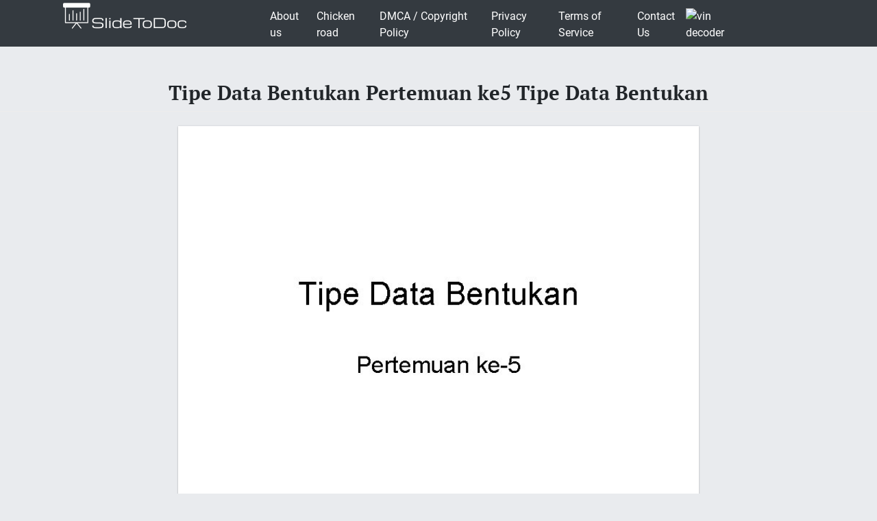

--- FILE ---
content_type: text/html; charset=UTF-8
request_url: https://slidetodoc.com/tipe-data-bentukan-pertemuan-ke5-tipe-data-bentukan/
body_size: 9380
content:
<!doctype html>
<html lang="en-US">
<head>
	<style>
		@media (max-width: 992px) { 
			.sliderslot_1 { display: none; } 
			.sliderslot_2 { display: none; } 
		}

		ins.adsbygoogle[data-ad-status="unfilled"] {
		    display: none !important;
		}
	</style>
	<script>
		function waitJQuery(callback) {
			if(typeof jQuery == 'undefined') {
				setTimeout(function(){
					waitJQuery(callback);
				}, 100);
			} else {
				callback();
			}
		}

		function waitOwl(callback){
			if(typeof $.fn.owlCarousel === 'undefined') {
				setTimeout(function(){
					waitOwl(callback);
				}, 200);
			} else {
				callback();
			}
		}
	</script>
	<link media="all" href="https://slidetodoc.com/wp-content/cache/autoptimize/css/autoptimize_e7508fbd15113e6740ec65cf50aa5f56.css" rel="stylesheet" /><title>Tipe Data Bentukan Pertemuan ke5 Tipe Data Bentukan</title>
  
	
	 	<meta name="Description" CONTENT="Tipe Data Bentukan Pertemuan ke-5 " />	 

	<meta charset="UTF-8" />
	<meta name="viewport" content="width=device-width, initial-scale=1" />
	<link rel="profile" href="https://gmpg.org/xfn/11" />

	<link rel='dns-prefetch' href='//s.w.org' />

<style id='contact-form-7-inline-css' type='text/css'>
.wpcf7 .wpcf7-recaptcha iframe {margin-bottom: 0;}.wpcf7 .wpcf7-recaptcha[data-align="center"] > div {margin: 0 auto;}.wpcf7 .wpcf7-recaptcha[data-align="right"] > div {margin: 0 0 0 auto;}
</style>









<style id='news-box-custom-style-inline-css' type='text/css'>
.site-title a,
			.site-description {
				color: #000000 ;
			}
</style>

<script type='text/javascript'>
/* <![CDATA[ */
var wprcajaxhandler = {"ajaxurl":"https:\/\/slidetodoc.com\/wp-admin\/admin-ajax.php"};
/* ]]> */
</script>

<link rel="canonical" href="https://slidetodoc.com/tipe-data-bentukan-pertemuan-ke5-tipe-data-bentukan/" />

	<script type="application/ld+json">
	{
		"@context": "http://schema.org",
		"@type": "CreativeWork",
		"@id": "https://slidetodoc.com/tipe-data-bentukan-pertemuan-ke5-tipe-data-bentukan/",
		"headline": "Tipe Data Bentukan Pertemuan ke5 Tipe Data Bentukan",
	    
	        "inLanguage": "en",
	    
		"learningResourceType": "Homework Help",
	    "image": "http://slidetodoc.com/presentation_image_h/0bb5732960175b45bbe752864fa930c7/image-1.jpg",
		"url": "https://slidetodoc.com/tipe-data-bentukan-pertemuan-ke5-tipe-data-bentukan/"
	}
	</script>

	<script>
		function loadYaMetrika() {
		  (function(m,e,t,r,i,k,a){m[i]=m[i]||function(){(m[i].a=m[i].a||[]).push(arguments)};
		  m[i].l=1*new Date();k=e.createElement(t),a=e.getElementsByTagName(t)[0],k.async=1,k.src=r,a.parentNode.insertBefore(k,a)})
		  (window, document, "script", "https://mc.yandex.ru/metrika/tag.js", "ym");

		  ym(64202359, "init", {
		        clickmap:true,
		        trackLinks:true,
		        accurateTrackBounce:true,
		        webvisor:true
		   });
		  
		  window.removeEventListener('touchstart', loadYaMetrika);
		  window.removeEventListener('mouseenter', loadYaMetrika);
		  window.removeEventListener('mousemove', loadYaMetrika);
		  window.removeEventListener('scroll', loadYaMetrika);
		}
		window.addEventListener('touchstart', loadYaMetrika);
		window.addEventListener('mouseenter', loadYaMetrika);
		window.addEventListener('mousemove', loadYaMetrika);
		window.addEventListener('scroll', loadYaMetrika);
	</script>
	<noscript><div><img src="https://mc.yandex.ru/watch/64202359" style="position:absolute; left:-9999px;" alt="" /></div></noscript>
	<!-- /Yandex.Metrika counter -->

	<script id="adsbygoogle-script" data-ad-client="ca-pub-4162702590992263" async data-src="https://pagead2.googlesyndication.com/pagead/js/adsbygoogle.js"></script>


<script>	
	document.addEventListener('DOMContentLoaded', () => {
  /** init gtm after 3500 seconds - this could be adjusted */
  setTimeout(initGTM, 3500);
});
document.addEventListener('scroll', initGTMOnEvent);
document.addEventListener('mousemove', initGTMOnEvent);
document.addEventListener('touchstart', initGTMOnEvent);
function initGTMOnEvent(event) {
  initGTM();
  event.currentTarget.removeEventListener(event.type, initGTMOnEvent); // remove the event listener that got triggered
}
function initGTM() {
  if (window.gtmDidInit) {
    return false;
  }
  window.gtmDidInit = true; // flag to ensure script does not get added to DOM more than once.
  const script = document.createElement('script');
  script.type = 'text/javascript';
  script.async = true;
  // ensure PageViews is always tracked (on script load)
  script.onload = () => {
	  function gtag(){dataLayer.push(arguments);}
  gtag('js', new Date());
    gtag('config', 'UA-26801900-3');

  };
  script.src = 'https://www.googletagmanager.com/gtag/js?id=UA-26801900-3';
  document.head.appendChild(script);
}

</script>


</head>

<body class="post-template-default single single-post postid-4534050 single-format-standard">

<script>
	var limit_views = 300000000000;

	function blockContent(){
		waitJQuery(function(){
			$('.hided_for_cls_unblck').removeClass('hided_for_cls_unblck');
			$('.slidedescription__inside--unblck').removeClass('slidedescription__inside--unblck');
			$('.download-content--unblck').removeClass('download-content--unblck');
		});
	}

	function unblockContent(){
		waitJQuery(function(){
			$('#hided_for_cls').addClass('hided_for_cls_unblck');
			$('.slidedescription__inside').addClass('slidedescription__inside--unblck');
			$('.download-content').addClass('download-content--unblck');
		});
	}

	function createUser(post_id){
		var options = {
			"logged_in": false,
			"blocked": false,
			"views": {},
			"from_page": window.location.href
		};
		options.views[post_id] = window.location.href;
		localStorage.setItem('user', JSON.stringify(options));
	}

	function updateUser(post_id, logged_in){
		var local_user = JSON.parse(localStorage.getItem('user'));	

		if(typeof post_id !== 'undefined') {
			if(!local_user.logged_in && !local_user.blocked) {
				if(typeof local_user.views[post_id] === 'undefined') {
					local_user.views[post_id] = window.location.href;
				}
			}
		}

		if(Object.keys(local_user.views).length >= limit_views) {
			local_user.blocked = true;
		}

		if(typeof logged_in !== 'undefined' && logged_in) {
			local_user.logged_in = true;
		}

		local_user.from_page = window.location.href;

		localStorage.setItem('user', JSON.stringify(local_user));
	}

	function checkUser(){
		var local_user = JSON.parse(localStorage.getItem('user'));

		if(!local_user.blocked || local_user.logged_in) {
			unblockContent();
		}

		if(local_user.blocked && !local_user.logged_in) {
			blockContent();
		}
	}
</script>
	
	<div id="page" class="site">
		
		<header id="masthead" class="site-header">
						<div class="header-top bg-dark">
				<div class="container">
					<div class="row">
								<div class="col-md-3">
						
					<a href="/"><img width="185" height="45" src="https://slidetodoc.com/main-logo.png" style="margin: 5px;" alt="SlideToDoc.com"></a>				
						</div>
						<div class="col-md-8">
							<nav class="navbar navbar-expand-lg">
							    <button class="navbar-toggler" type="button" data-toggle="collapse" data-target="#navbar-content" aria-controls="navbar-content" aria-expanded="false" aria-label="Toggle Navigation">
							        <span class="navbar-toggler-icon">Menu</span>
							    </button>
							    <div class="collapse navbar-collapse" id="navbar-content">
							        <ul id="primary-menu" class="navbar-nav ml-auto"><li id="menu-item-373134" class="menu-item menu-item-type-post_type menu-item-object-page menu-item-373134 nav-item"><a href="https://slidetodoc.com/about-us/" class="nav-link">About us</a></li>
<li id="menu-item-15212701" class="menu-item menu-item-type-post_type menu-item-object-page menu-item-15212701 nav-item"><a href="https://slidetodoc.com/chicken-road/" class="nav-link">Chicken road</a></li>
<li id="menu-item-271" class="menu-item menu-item-type-post_type menu-item-object-page menu-item-271 nav-item"><a href="https://slidetodoc.com/dmca-copyright-policy/" class="nav-link">DMCA / Copyright Policy</a></li>
<li id="menu-item-264" class="menu-item menu-item-type-post_type menu-item-object-page menu-item-privacy-policy menu-item-264 nav-item"><a href="https://slidetodoc.com/privacy-policy/" class="nav-link">Privacy Policy</a></li>
<li id="menu-item-266" class="menu-item menu-item-type-post_type menu-item-object-page menu-item-266 nav-item"><a href="https://slidetodoc.com/terms-of-service/" class="nav-link">Terms of Service</a></li>
<li id="menu-item-265" class="menu-item menu-item-type-post_type menu-item-object-page menu-item-265 nav-item"><a href="https://slidetodoc.com/contact-us/" class="nav-link">Contact Us</a></li>
</ul>							    </div>
								
									    <a href="https://quickvin.io/" target="_blank">
        <noscript><img src="https://quickvin.io/logo.png" alt="vin decoder" title="vin decoder" style="
    max-height: 4em;
"></noscript><img class="lazyload" src='data:image/svg+xml,%3Csvg%20xmlns=%22http://www.w3.org/2000/svg%22%20viewBox=%220%200%20210%20140%22%3E%3C/svg%3E' data-src="https://quickvin.io/logo.png" alt="vin decoder" title="vin decoder" style="
    max-height: 4em;
">
    </a>
							</nav>	
						</div>
						<div class="col-md-1">
							
					</div>
				</div>
			</div>
		</header><!-- #masthead -->

		<main>
			<article>
				
				<div id="content" class="site-content">
					<header class="entry-header">
						<h1 class="entry-title">Tipe Data Bentukan Pertemuan ke5 Tipe Data Bentukan</h1>					
											</header><!-- .entry-header -->



										<div class="container">
						<div class="col-lg-12">
							<script async data-src="https://pagead2.googlesyndication.com/pagead/js/adsbygoogle.js"></script>
							<!-- slidetodoc_header_single -->
							<ins class="adsbygoogle"
							     style="display:block"
							     data-ad-client="ca-pub-4162702590992263"
							     data-ad-slot="4928947720"
							     data-ad-format="auto"
							     data-full-width-responsive="true"></ins>
							<script>
							     (adsbygoogle = window.adsbygoogle || []).push({});
							</script>
						</div>

						<div class="intro-for-fullscreen">
							<div class="row">
								<div class="col-lg-2 sliderslot_1" style="padding-right: 3px; padding-left: 0px;">
									<div>
										<script async data-src="https://pagead2.googlesyndication.com/pagead/js/adsbygoogle.js"></script>
										<!-- Slidetodoc_adaptive_slider_left -->
										<ins class="adsbygoogle"
											style="display:block"
											data-ad-client="ca-pub-4162702590992263"
											data-ad-slot="9662399650"
											data-ad-format="auto"
											data-full-width-responsive="true"></ins>
										<script>
											(adsbygoogle = window.adsbygoogle || []).push({});
										</script>
									</div>
								</div>

								<div id="hided_for_cls" class="hided_for_cls_unblck col-lg-8" style="padding-right: 0px; padding-left: 0px;">
									<div class="sigup-alert">
										<div class="sigup-alert__body">
											<div class="sigup-alert__title">Sign up to view full document!</div>
											<a target="_blank" href="https://slidetodoc.com/upload-form.php" class="sigup-alert__link">
												<svg fill="#ffffff" xmlns="http://www.w3.org/2000/svg"  viewBox="0 0 48 48" width="48px" height="48px"><path d="M 24 4 C 19.599415 4 16 7.599415 16 12 L 16 16 L 12.5 16 C 10.032499 16 8 18.032499 8 20.5 L 8 39.5 C 8 41.967501 10.032499 44 12.5 44 L 35.5 44 C 37.967501 44 40 41.967501 40 39.5 L 40 20.5 C 40 18.032499 37.967501 16 35.5 16 L 19 16 L 19 12 C 19 9.220585 21.220585 7 24 7 C 26.647834 7 28.781049 9.0253952 28.978516 11.613281 A 1.5003761 1.5003761 0 1 0 31.970703 11.386719 C 31.656169 7.2646048 28.194166 4 24 4 z M 12.5 19 L 17.253906 19 A 1.50015 1.50015 0 0 0 17.740234 19 L 35.5 19 C 36.346499 19 37 19.653501 37 20.5 L 37 39.5 C 37 40.346499 36.346499 41 35.5 41 L 12.5 41 C 11.653501 41 11 40.346499 11 39.5 L 11 20.5 C 11 19.653501 11.653501 19 12.5 19 z M 24 27 A 3 3 0 0 0 24 33 A 3 3 0 0 0 24 27 z"/></svg>
												SIGN UP
											</a>
										</div>
									</div>
																		<div class="carousel-overplay" data-ins='<ins class="adsbygoogle" style="display:block; text-align:center;" data-ad-layout="in-article" data-ad-format="fluid" data-ad-client="ca-pub-4162702590992263" data-ad-slot="5359513940"></ins>' data-display-after="3">	
										<div class="carousel-overplay__content"></div>
										<div class="carousel-overplay__skip" data-skip-text="Skip to next slide >" data-counter="4"></div>
									</div>
									<button class="fullscreen-button" id="fullscreen-button">
										<svg xmlns="http://www.w3.org/2000/svg" xmlns:xlink="http://www.w3.org/1999/xlink">
											<path fill-rule="evenodd" fill="rgb(255, 255, 255)" d="M17.000,20.000 L12.000,20.000 L12.000,17.000 L17.000,17.000 L17.000,12.000 L20.000,12.000 L20.000,17.000 L20.000,20.000 L17.000,20.000 ZM17.000,3.000 L12.000,3.000 L12.000,-0.000 L17.000,-0.000 L20.000,-0.000 L20.000,3.000 L20.000,8.000 L17.000,8.000 L17.000,3.000 ZM-0.000,20.000 L-0.000,17.000 L-0.000,12.000 L3.000,12.000 L3.000,17.000 L8.000,17.000 L8.000,20.000 L3.000,20.000 L-0.000,20.000 ZM3.000,8.000 L-0.000,8.000 L-0.000,3.000 L-0.000,-0.000 L3.000,-0.000 L8.000,-0.000 L8.000,3.000 L3.000,3.000 L3.000,8.000 Z"></path>
										</svg>
										<svg xmlns="http://www.w3.org/2000/svg" xmlns:xlink="http://www.w3.org/1999/xlink">
											<path fill-rule="evenodd" fill="rgb(255, 255, 255)" d="M12.376,9.999 L19.507,2.869 C20.163,2.212 20.163,1.148 19.507,0.492 C18.850,-0.165 17.786,-0.165 17.130,0.492 L9.999,7.623 L2.868,0.492 C2.212,-0.165 1.148,-0.165 0.492,0.492 C-0.165,1.148 -0.165,2.212 0.492,2.869 L7.622,9.999 L0.492,17.130 C-0.165,17.786 -0.165,18.851 0.492,19.507 C1.148,20.163 2.212,20.163 2.868,19.507 L9.999,12.376 L17.130,19.507 C17.786,20.163 18.850,20.163 19.507,19.507 C20.163,18.850 20.163,17.786 19.507,17.130 L12.376,9.999 Z"></path>
										</svg>
									</button>
									<div id="owlcarouselclick" class="owl-carousel-single owl-carousel-signup owl-carousel owl-theme columns eleven" style="background-color: #fff; box-shadow: 0px 1px 2px 0px rgba(0, 0, 0, 0.20), 0px 0px 3px 0px rgba(0, 0, 0, 0.10);">
										
																				
										<div class="item">
											<div class="owl-item-image">
												<img width="760" height="570" class="dont-lazy lazyOwl imgdescription" title="Tipe Data Bentukan Pertemuan ke-5 " src="https://slidetodoc.com/presentation_image_h/0bb5732960175b45bbe752864fa930c7/image-1.jpg" alt="Tipe Data Bentukan Pertemuan ke-5 " />
											</div>
											
											<div class="owl-item-description">
												<p>Tipe Data Bentukan Pertemuan ke-5 </p>
												<script type="application/ld+json">
													{
														"@context": "http://schema.org",
														"@type": "ImageObject",
														"contentUrl": "https://slidetodoc.com/presentation_image_h/0bb5732960175b45bbe752864fa930c7/image-1.jpg",
														"name": "Tipe Data Bentukan Pertemuan ke5 ",
														"description": "Tipe Data Bentukan Pertemuan ke5 ",
														"width": "540"
													}
												</script>
											</div>
										</div>
																				
										<div class="item">
											<div class="owl-item-image">
												<noscript><img  loading="lazy" width="760" height="570"   class="lazyOwl imgdescription" title="Tipe Data Bentukan ? ? • Tipe data yang didefinisikan sendiri oleh pemrogram •" src="http://slidetodoc.com/presentation_image_h/0bb5732960175b45bbe752864fa930c7/image-2.jpg" alt="Tipe Data Bentukan ? ? • Tipe data yang didefinisikan sendiri oleh pemrogram •" /></noscript><img  loading="lazy" width="760" height="570"   class="lazyload lazyOwl imgdescription" title="Tipe Data Bentukan ? ? • Tipe data yang didefinisikan sendiri oleh pemrogram •" src='data:image/svg+xml,%3Csvg%20xmlns=%22http://www.w3.org/2000/svg%22%20viewBox=%220%200%20760%20570%22%3E%3C/svg%3E' data-src="http://slidetodoc.com/presentation_image_h/0bb5732960175b45bbe752864fa930c7/image-2.jpg" alt="Tipe Data Bentukan ? ? • Tipe data yang didefinisikan sendiri oleh pemrogram •" />
											</div>
											
											<div class="owl-item-description">
												<p>Tipe Data Bentukan ? ? • Tipe data yang didefinisikan sendiri oleh pemrogram • Disusun oleh satu atau lebih tipe dasar • Dua macam tipe bentukan : – Tipe dasar yang diberi nama dengan nama baru – record </p>
												<script type="application/ld+json">
													{
														"@context": "http://schema.org",
														"@type": "ImageObject",
														"contentUrl": "https://slidetodoc.com/presentation_image_h/0bb5732960175b45bbe752864fa930c7/image-2.jpg",
														"name": "Tipe Data Bentukan    Tipe data yang didefinisikan sendiri oleh pemrogram ",
														"description": "Tipe Data Bentukan    Tipe data yang didefinisikan sendiri oleh pemrogram ",
														"width": "540"
													}
												</script>
											</div>
										</div>
																				
										<div class="item">
											<div class="owl-item-image">
												<noscript><img  loading="lazy" width="760" height="570"   class="lazyOwl imgdescription" title="Tipe Dasar yang diberi nama tipe baru • Menggunakan kata kunci type • Contoh" src="http://slidetodoc.com/presentation_image_h/0bb5732960175b45bbe752864fa930c7/image-3.jpg" alt="Tipe Dasar yang diberi nama tipe baru • Menggunakan kata kunci type • Contoh" /></noscript><img  loading="lazy" width="760" height="570"   class="lazyload lazyOwl imgdescription" title="Tipe Dasar yang diberi nama tipe baru • Menggunakan kata kunci type • Contoh" src='data:image/svg+xml,%3Csvg%20xmlns=%22http://www.w3.org/2000/svg%22%20viewBox=%220%200%20760%20570%22%3E%3C/svg%3E' data-src="http://slidetodoc.com/presentation_image_h/0bb5732960175b45bbe752864fa930c7/image-3.jpg" alt="Tipe Dasar yang diberi nama tipe baru • Menggunakan kata kunci type • Contoh" />
											</div>
											
											<div class="owl-item-description">
												<p>Tipe Dasar yang diberi nama tipe baru • Menggunakan kata kunci type • Contoh type Bilangan. Bulat : integer • Bilangan. Bulat adalah tipe data yang sama saja dengan integer • Penggunaan : P : Bilangan. Bulat </p>
												<script type="application/ld+json">
													{
														"@context": "http://schema.org",
														"@type": "ImageObject",
														"contentUrl": "https://slidetodoc.com/presentation_image_h/0bb5732960175b45bbe752864fa930c7/image-3.jpg",
														"name": "Tipe Dasar yang diberi nama tipe baru  Menggunakan kata kunci type  Contoh",
														"description": "Tipe Dasar yang diberi nama tipe baru  Menggunakan kata kunci type  Contoh",
														"width": "540"
													}
												</script>
											</div>
										</div>
																				
										<div class="item">
											<div class="owl-item-image">
												<noscript><img  loading="lazy" width="760" height="570"   class="lazyOwl imgdescription" title="Record • Disusun oleh satu atau lebih field • Tiap field menyimpan data dari" src="http://slidetodoc.com/presentation_image_h/0bb5732960175b45bbe752864fa930c7/image-4.jpg" alt="Record • Disusun oleh satu atau lebih field • Tiap field menyimpan data dari" /></noscript><img  loading="lazy" width="760" height="570"   class="lazyload lazyOwl imgdescription" title="Record • Disusun oleh satu atau lebih field • Tiap field menyimpan data dari" src='data:image/svg+xml,%3Csvg%20xmlns=%22http://www.w3.org/2000/svg%22%20viewBox=%220%200%20760%20570%22%3E%3C/svg%3E' data-src="http://slidetodoc.com/presentation_image_h/0bb5732960175b45bbe752864fa930c7/image-4.jpg" alt="Record • Disusun oleh satu atau lebih field • Tiap field menyimpan data dari" />
											</div>
																					<!--	<div style="padding: 15px;">
													<script async data-src="https://pagead2.googlesyndication.com/pagead/js/adsbygoogle.js"></script>
														<ins class="adsbygoogle"
															style="display:block; text-align:center;"
															data-ad-layout="in-article"
															data-ad-format="fluid"
															data-ad-client="ca-pub-4162702590992263"
															data-ad-slot="5359513940"></ins>
													<script>
														(adsbygoogle = window.adsbygoogle || []).push({});
													</script>	
												</div> */  -->
											
											<div class="owl-item-description">
												<p>Record • Disusun oleh satu atau lebih field • Tiap field menyimpan data dari tipe dasar tertentu atau dari tipe data bentukan lain yang sudah didefinisikan sebelumnya Field 1 Field 2 Field 3 … Field N </p>
												<script type="application/ld+json">
													{
														"@context": "http://schema.org",
														"@type": "ImageObject",
														"contentUrl": "https://slidetodoc.com/presentation_image_h/0bb5732960175b45bbe752864fa930c7/image-4.jpg",
														"name": "Record  Disusun oleh satu atau lebih field  Tiap field menyimpan data dari",
														"description": "Record  Disusun oleh satu atau lebih field  Tiap field menyimpan data dari",
														"width": "540"
													}
												</script>
											</div>
										</div>
																				
										<div class="item">
											<div class="owl-item-image">
												<noscript><img  loading="lazy" width="760" height="570"   class="lazyOwl imgdescription" title="Contoh x y type Titik : record &lt; x : real , y :" src="http://slidetodoc.com/presentation_image_h/0bb5732960175b45bbe752864fa930c7/image-5.jpg" alt="Contoh x y type Titik : record &lt; x : real , y :" /></noscript><img  loading="lazy" width="760" height="570"   class="lazyload lazyOwl imgdescription" title="Contoh x y type Titik : record &lt; x : real , y :" src='data:image/svg+xml,%3Csvg%20xmlns=%22http://www.w3.org/2000/svg%22%20viewBox=%220%200%20760%20570%22%3E%3C/svg%3E' data-src="http://slidetodoc.com/presentation_image_h/0bb5732960175b45bbe752864fa930c7/image-5.jpg" alt="Contoh x y type Titik : record &lt; x : real , y :" />
											</div>
											
											<div class="owl-item-description">
												<p>Contoh x y type Titik : record &lt; x : real , y : real &gt; type Titik : record &lt; x, y : real &gt; Cara Penggunaan : P : Titik Cara Mengacu tiap field : P. X P. y </p>
												<script type="application/ld+json">
													{
														"@context": "http://schema.org",
														"@type": "ImageObject",
														"contentUrl": "https://slidetodoc.com/presentation_image_h/0bb5732960175b45bbe752864fa930c7/image-5.jpg",
														"name": "Contoh x y type Titik  record  x  real  y ",
														"description": "Contoh x y type Titik  record  x  real  y ",
														"width": "540"
													}
												</script>
											</div>
										</div>
																				
										<div class="item">
											<div class="owl-item-image">
												<noscript><img  loading="lazy" width="760" height="570"   class="lazyOwl imgdescription" title="C typedef struct{ type field 1; type field 2; type field. N; } typename;" src="http://slidetodoc.com/presentation_image_h/0bb5732960175b45bbe752864fa930c7/image-6.jpg" alt="C typedef struct{ type field 1; type field 2; type field. N; } typename;" /></noscript><img  loading="lazy" width="760" height="570"   class="lazyload lazyOwl imgdescription" title="C typedef struct{ type field 1; type field 2; type field. N; } typename;" src='data:image/svg+xml,%3Csvg%20xmlns=%22http://www.w3.org/2000/svg%22%20viewBox=%220%200%20760%20570%22%3E%3C/svg%3E' data-src="http://slidetodoc.com/presentation_image_h/0bb5732960175b45bbe752864fa930c7/image-6.jpg" alt="C typedef struct{ type field 1; type field 2; type field. N; } typename;" />
											</div>
											
											<div class="owl-item-description">
												<p>C typedef struct{ type field 1; type field 2; type field. N; } typename; typedef struct{ float x; float y; } titik; </p>
												<script type="application/ld+json">
													{
														"@context": "http://schema.org",
														"@type": "ImageObject",
														"contentUrl": "https://slidetodoc.com/presentation_image_h/0bb5732960175b45bbe752864fa930c7/image-6.jpg",
														"name": "C typedef struct type field 1 type field 2 type field N  typename",
														"description": "C typedef struct type field 1 type field 2 type field N  typename",
														"width": "540"
													}
												</script>
											</div>
										</div>
																				
										<div class="item">
											<div class="owl-item-image">
												<noscript><img  loading="lazy" width="760" height="570"   class="lazyOwl imgdescription" title="Latihan • Buatlah program konversi waktu ke detik ! Gunakan tipe data bentukan !" src="http://slidetodoc.com/presentation_image_h/0bb5732960175b45bbe752864fa930c7/image-7.jpg" alt="Latihan • Buatlah program konversi waktu ke detik ! Gunakan tipe data bentukan !" /></noscript><img  loading="lazy" width="760" height="570"   class="lazyload lazyOwl imgdescription" title="Latihan • Buatlah program konversi waktu ke detik ! Gunakan tipe data bentukan !" src='data:image/svg+xml,%3Csvg%20xmlns=%22http://www.w3.org/2000/svg%22%20viewBox=%220%200%20760%20570%22%3E%3C/svg%3E' data-src="http://slidetodoc.com/presentation_image_h/0bb5732960175b45bbe752864fa930c7/image-7.jpg" alt="Latihan • Buatlah program konversi waktu ke detik ! Gunakan tipe data bentukan !" />
											</div>
																					<!--	<div style="padding: 15px;">
													<script async data-src="https://pagead2.googlesyndication.com/pagead/js/adsbygoogle.js"></script>
														<ins class="adsbygoogle"
															style="display:block; text-align:center;"
															data-ad-layout="in-article"
															data-ad-format="fluid"
															data-ad-client="ca-pub-4162702590992263"
															data-ad-slot="5359513940"></ins>
													<script>
														(adsbygoogle = window.adsbygoogle || []).push({});
													</script>	
												</div> */  -->
											
											<div class="owl-item-description">
												<p>Latihan • Buatlah program konversi waktu ke detik ! Gunakan tipe data bentukan ! • Buatlah program untuk menampilkan, nama, nim dan nilai mahasiswa sesuai inputan!Gunakan tipe data bentukan ! </p>
												<script type="application/ld+json">
													{
														"@context": "http://schema.org",
														"@type": "ImageObject",
														"contentUrl": "https://slidetodoc.com/presentation_image_h/0bb5732960175b45bbe752864fa930c7/image-7.jpg",
														"name": "Latihan  Buatlah program konversi waktu ke detik  Gunakan tipe data bentukan ",
														"description": "Latihan  Buatlah program konversi waktu ke detik  Gunakan tipe data bentukan ",
														"width": "540"
													}
												</script>
											</div>
										</div>
																				
										<div class="item">
											<div class="owl-item-image">
												<noscript><img  loading="lazy" width="760" height="570"   class="lazyOwl imgdescription" title="ARRAY " src="http://slidetodoc.com/presentation_image_h/0bb5732960175b45bbe752864fa930c7/image-8.jpg" alt="ARRAY " /></noscript><img  loading="lazy" width="760" height="570"   class="lazyload lazyOwl imgdescription" title="ARRAY " src='data:image/svg+xml,%3Csvg%20xmlns=%22http://www.w3.org/2000/svg%22%20viewBox=%220%200%20760%20570%22%3E%3C/svg%3E' data-src="http://slidetodoc.com/presentation_image_h/0bb5732960175b45bbe752864fa930c7/image-8.jpg" alt="ARRAY " />
											</div>
											
											<div class="owl-item-description">
												<p>ARRAY </p>
												<script type="application/ld+json">
													{
														"@context": "http://schema.org",
														"@type": "ImageObject",
														"contentUrl": "https://slidetodoc.com/presentation_image_h/0bb5732960175b45bbe752864fa930c7/image-8.jpg",
														"name": "ARRAY ",
														"description": "ARRAY ",
														"width": "540"
													}
												</script>
											</div>
										</div>
																				
										<div class="item">
											<div class="owl-item-image">
												<noscript><img  loading="lazy" width="760" height="570"   class="lazyOwl imgdescription" title="Array • Struktur data yang menyimpan sekumpulan elemen yang bertipe sama, setiap elemen diakses" src="http://slidetodoc.com/presentation_image_h/0bb5732960175b45bbe752864fa930c7/image-9.jpg" alt="Array • Struktur data yang menyimpan sekumpulan elemen yang bertipe sama, setiap elemen diakses" /></noscript><img  loading="lazy" width="760" height="570"   class="lazyload lazyOwl imgdescription" title="Array • Struktur data yang menyimpan sekumpulan elemen yang bertipe sama, setiap elemen diakses" src='data:image/svg+xml,%3Csvg%20xmlns=%22http://www.w3.org/2000/svg%22%20viewBox=%220%200%20760%20570%22%3E%3C/svg%3E' data-src="http://slidetodoc.com/presentation_image_h/0bb5732960175b45bbe752864fa930c7/image-9.jpg" alt="Array • Struktur data yang menyimpan sekumpulan elemen yang bertipe sama, setiap elemen diakses" />
											</div>
											
											<div class="owl-item-description">
												<p>Array • Struktur data yang menyimpan sekumpulan elemen yang bertipe sama, setiap elemen diakses langsung melalui indeksnya. • Variabel yang memiliki indeks • Indeks array harus memiliki tipe data yang menyatakan keterurutan, misalnya : integer atau karakter </p>
												<script type="application/ld+json">
													{
														"@context": "http://schema.org",
														"@type": "ImageObject",
														"contentUrl": "https://slidetodoc.com/presentation_image_h/0bb5732960175b45bbe752864fa930c7/image-9.jpg",
														"name": "Array  Struktur data yang menyimpan sekumpulan elemen yang bertipe sama setiap elemen diakses",
														"description": "Array  Struktur data yang menyimpan sekumpulan elemen yang bertipe sama setiap elemen diakses",
														"width": "540"
													}
												</script>
											</div>
										</div>
																				
										<div class="item">
											<div class="owl-item-image">
												<noscript><img  loading="lazy" width="760" height="570"   class="lazyOwl imgdescription" title="Array A 1 2 3 4 5 6 7 8 Array A dengan 8" src="http://slidetodoc.com/presentation_image_h/0bb5732960175b45bbe752864fa930c7/image-10.jpg" alt="Array A 1 2 3 4 5 6 7 8 Array A dengan 8" /></noscript><img  loading="lazy" width="760" height="570"   class="lazyload lazyOwl imgdescription" title="Array A 1 2 3 4 5 6 7 8 Array A dengan 8" src='data:image/svg+xml,%3Csvg%20xmlns=%22http://www.w3.org/2000/svg%22%20viewBox=%220%200%20760%20570%22%3E%3C/svg%3E' data-src="http://slidetodoc.com/presentation_image_h/0bb5732960175b45bbe752864fa930c7/image-10.jpg" alt="Array A 1 2 3 4 5 6 7 8 Array A dengan 8" />
											</div>
																					<!--	<div style="padding: 15px;">
													<script async data-src="https://pagead2.googlesyndication.com/pagead/js/adsbygoogle.js"></script>
														<ins class="adsbygoogle"
															style="display:block; text-align:center;"
															data-ad-layout="in-article"
															data-ad-format="fluid"
															data-ad-client="ca-pub-4162702590992263"
															data-ad-slot="5359513940"></ins>
													<script>
														(adsbygoogle = window.adsbygoogle || []).push({});
													</script>	
												</div> */  -->
											
											<div class="owl-item-description">
												<p>Array A 1 2 3 4 5 6 7 8 Array A dengan 8 elemen dan masing-masing elemen belum diisi nilai Setiap elemen array A diisi dengan nilai UTS mahasiswa A 1 2 3 4 5 6 7 8 74 36 100 60 19 47 80 20 </p>
												<script type="application/ld+json">
													{
														"@context": "http://schema.org",
														"@type": "ImageObject",
														"contentUrl": "https://slidetodoc.com/presentation_image_h/0bb5732960175b45bbe752864fa930c7/image-10.jpg",
														"name": "Array A 1 2 3 4 5 6 7 8 Array A dengan 8",
														"description": "Array A 1 2 3 4 5 6 7 8 Array A dengan 8",
														"width": "540"
													}
												</script>
											</div>
										</div>
																				
										<div class="item">
											<div class="owl-item-image">
												<noscript><img  loading="lazy" width="760" height="570"   class="lazyOwl imgdescription" title="Deklarasi Array • Algoritma L : array[1. . 50] of integer Nama. Mhs :" src="http://slidetodoc.com/presentation_image_h/0bb5732960175b45bbe752864fa930c7/image-11.jpg" alt="Deklarasi Array • Algoritma L : array[1. . 50] of integer Nama. Mhs :" /></noscript><img  loading="lazy" width="760" height="570"   class="lazyload lazyOwl imgdescription" title="Deklarasi Array • Algoritma L : array[1. . 50] of integer Nama. Mhs :" src='data:image/svg+xml,%3Csvg%20xmlns=%22http://www.w3.org/2000/svg%22%20viewBox=%220%200%20760%20570%22%3E%3C/svg%3E' data-src="http://slidetodoc.com/presentation_image_h/0bb5732960175b45bbe752864fa930c7/image-11.jpg" alt="Deklarasi Array • Algoritma L : array[1. . 50] of integer Nama. Mhs :" />
											</div>
											
											<div class="owl-item-description">
												<p>Deklarasi Array • Algoritma L : array[1. . 50] of integer Nama. Mhs : array[1. . 5] of string Nilai : array[0. . 10] of real - Sebagai tipe baru : type Larik. Int : array[1. . 100] of integer P : Larik. Int </p>
												<script type="application/ld+json">
													{
														"@context": "http://schema.org",
														"@type": "ImageObject",
														"contentUrl": "https://slidetodoc.com/presentation_image_h/0bb5732960175b45bbe752864fa930c7/image-11.jpg",
														"name": "Deklarasi Array  Algoritma L  array1  50 of integer Nama Mhs ",
														"description": "Deklarasi Array  Algoritma L  array1  50 of integer Nama Mhs ",
														"width": "540"
													}
												</script>
											</div>
										</div>
																				
										<div class="item">
											<div class="owl-item-image">
												<noscript><img  loading="lazy" width="760" height="570"   class="lazyOwl imgdescription" title="Deklarasi Array • C int L[50]; char Nama. Mhs[5][25]; float Nilai[10]; - sebagai tipe" src="http://slidetodoc.com/presentation_image_h/0bb5732960175b45bbe752864fa930c7/image-12.jpg" alt="Deklarasi Array • C int L[50]; char Nama. Mhs[5][25]; float Nilai[10]; - sebagai tipe" /></noscript><img  loading="lazy" width="760" height="570"   class="lazyload lazyOwl imgdescription" title="Deklarasi Array • C int L[50]; char Nama. Mhs[5][25]; float Nilai[10]; - sebagai tipe" src='data:image/svg+xml,%3Csvg%20xmlns=%22http://www.w3.org/2000/svg%22%20viewBox=%220%200%20760%20570%22%3E%3C/svg%3E' data-src="http://slidetodoc.com/presentation_image_h/0bb5732960175b45bbe752864fa930c7/image-12.jpg" alt="Deklarasi Array • C int L[50]; char Nama. Mhs[5][25]; float Nilai[10]; - sebagai tipe" />
											</div>
											
											<div class="owl-item-description">
												<p>Deklarasi Array • C int L[50]; char Nama. Mhs[5][25]; float Nilai[10]; - sebagai tipe baru typedef int Larik. Int[100]; Larik. Int P; </p>
												<script type="application/ld+json">
													{
														"@context": "http://schema.org",
														"@type": "ImageObject",
														"contentUrl": "https://slidetodoc.com/presentation_image_h/0bb5732960175b45bbe752864fa930c7/image-12.jpg",
														"name": "Deklarasi Array  C int L50 char Nama Mhs525 float Nilai10  sebagai tipe",
														"description": "Deklarasi Array  C int L50 char Nama Mhs525 float Nilai10  sebagai tipe",
														"width": "540"
													}
												</script>
											</div>
										</div>
																				
										<div class="item">
											<div class="owl-item-image">
												<noscript><img  loading="lazy" width="760" height="570"   class="lazyOwl imgdescription" title="Array bertipe bentukan • Algoritma : type Mahasiswa : record &lt; NIM : integer," src="http://slidetodoc.com/presentation_image_h/0bb5732960175b45bbe752864fa930c7/image-13.jpg" alt="Array bertipe bentukan • Algoritma : type Mahasiswa : record &lt; NIM : integer," /></noscript><img  loading="lazy" width="760" height="570"   class="lazyload lazyOwl imgdescription" title="Array bertipe bentukan • Algoritma : type Mahasiswa : record &lt; NIM : integer," src='data:image/svg+xml,%3Csvg%20xmlns=%22http://www.w3.org/2000/svg%22%20viewBox=%220%200%20760%20570%22%3E%3C/svg%3E' data-src="http://slidetodoc.com/presentation_image_h/0bb5732960175b45bbe752864fa930c7/image-13.jpg" alt="Array bertipe bentukan • Algoritma : type Mahasiswa : record &lt; NIM : integer," />
											</div>
																					<!--	<div style="padding: 15px;">
													<script async data-src="https://pagead2.googlesyndication.com/pagead/js/adsbygoogle.js"></script>
														<ins class="adsbygoogle"
															style="display:block; text-align:center;"
															data-ad-layout="in-article"
															data-ad-format="fluid"
															data-ad-client="ca-pub-4162702590992263"
															data-ad-slot="5359513940"></ins>
													<script>
														(adsbygoogle = window.adsbygoogle || []).push({});
													</script>	
												</div> */  -->
											
											<div class="owl-item-description">
												<p>Array bertipe bentukan • Algoritma : type Mahasiswa : record &lt; NIM : integer, Nama. Mhs : string, Nilai : char &gt; Tab. Mhs : array[1. . 100] of Mahasiswa </p>
												<script type="application/ld+json">
													{
														"@context": "http://schema.org",
														"@type": "ImageObject",
														"contentUrl": "https://slidetodoc.com/presentation_image_h/0bb5732960175b45bbe752864fa930c7/image-13.jpg",
														"name": "Array bertipe bentukan  Algoritma  type Mahasiswa  record  NIM  integer",
														"description": "Array bertipe bentukan  Algoritma  type Mahasiswa  record  NIM  integer",
														"width": "540"
													}
												</script>
											</div>
										</div>
																				
										<div class="item">
											<div class="owl-item-image">
												<noscript><img  loading="lazy" width="760" height="570"   class="lazyOwl imgdescription" title="Array bertipe bentukan • C typedef struct{ int NIM; char Nama. Mhs[25]; char Nilai;" src="http://slidetodoc.com/presentation_image_h/0bb5732960175b45bbe752864fa930c7/image-14.jpg" alt="Array bertipe bentukan • C typedef struct{ int NIM; char Nama. Mhs[25]; char Nilai;" /></noscript><img  loading="lazy" width="760" height="570"   class="lazyload lazyOwl imgdescription" title="Array bertipe bentukan • C typedef struct{ int NIM; char Nama. Mhs[25]; char Nilai;" src='data:image/svg+xml,%3Csvg%20xmlns=%22http://www.w3.org/2000/svg%22%20viewBox=%220%200%20760%20570%22%3E%3C/svg%3E' data-src="http://slidetodoc.com/presentation_image_h/0bb5732960175b45bbe752864fa930c7/image-14.jpg" alt="Array bertipe bentukan • C typedef struct{ int NIM; char Nama. Mhs[25]; char Nilai;" />
											</div>
											
											<div class="owl-item-description">
												<p>Array bertipe bentukan • C typedef struct{ int NIM; char Nama. Mhs[25]; char Nilai; } Mahasiswa; Mahasiswa Tab. Mhs[100]; </p>
												<script type="application/ld+json">
													{
														"@context": "http://schema.org",
														"@type": "ImageObject",
														"contentUrl": "https://slidetodoc.com/presentation_image_h/0bb5732960175b45bbe752864fa930c7/image-14.jpg",
														"name": "Array bertipe bentukan  C typedef struct int NIM char Nama Mhs25 char Nilai",
														"description": "Array bertipe bentukan  C typedef struct int NIM char Nama Mhs25 char Nilai",
														"width": "540"
													}
												</script>
											</div>
										</div>
																				
										<div class="item">
											<div class="owl-item-image">
												<noscript><img  loading="lazy" width="760" height="570"   class="lazyOwl imgdescription" title="Cara memberikan nilai pada Array • Algoritma Nama. Mhs : array[1. . 5] of" src="http://slidetodoc.com/presentation_image_h/0bb5732960175b45bbe752864fa930c7/image-15.jpg" alt="Cara memberikan nilai pada Array • Algoritma Nama. Mhs : array[1. . 5] of" /></noscript><img  loading="lazy" width="760" height="570"   class="lazyload lazyOwl imgdescription" title="Cara memberikan nilai pada Array • Algoritma Nama. Mhs : array[1. . 5] of" src='data:image/svg+xml,%3Csvg%20xmlns=%22http://www.w3.org/2000/svg%22%20viewBox=%220%200%20760%20570%22%3E%3C/svg%3E' data-src="http://slidetodoc.com/presentation_image_h/0bb5732960175b45bbe752864fa930c7/image-15.jpg" alt="Cara memberikan nilai pada Array • Algoritma Nama. Mhs : array[1. . 5] of" />
											</div>
											
											<div class="owl-item-description">
												<p>Cara memberikan nilai pada Array • Algoritma Nama. Mhs : array[1. . 5] of string Nama. Mhs[1] ‘Udin’ Nama. Mhs[2] ‘Ami’ Nama. Mhs[3] ‘Anita’ </p>
												<script type="application/ld+json">
													{
														"@context": "http://schema.org",
														"@type": "ImageObject",
														"contentUrl": "https://slidetodoc.com/presentation_image_h/0bb5732960175b45bbe752864fa930c7/image-15.jpg",
														"name": "Cara memberikan nilai pada Array  Algoritma Nama Mhs  array1  5 of",
														"description": "Cara memberikan nilai pada Array  Algoritma Nama Mhs  array1  5 of",
														"width": "540"
													}
												</script>
											</div>
										</div>
																				
										<div class="item">
											<div class="owl-item-image">
												<noscript><img  loading="lazy" width="760" height="570"   class="lazyOwl imgdescription" title="Cara memberikan nilai pada Array • C int Nilai[5]={70, 34, 60, 100, 45}; c[0]=70;" src="http://slidetodoc.com/presentation_image_h/0bb5732960175b45bbe752864fa930c7/image-16.jpg" alt="Cara memberikan nilai pada Array • C int Nilai[5]={70, 34, 60, 100, 45}; c[0]=70;" /></noscript><img  loading="lazy" width="760" height="570"   class="lazyload lazyOwl imgdescription" title="Cara memberikan nilai pada Array • C int Nilai[5]={70, 34, 60, 100, 45}; c[0]=70;" src='data:image/svg+xml,%3Csvg%20xmlns=%22http://www.w3.org/2000/svg%22%20viewBox=%220%200%20760%20570%22%3E%3C/svg%3E' data-src="http://slidetodoc.com/presentation_image_h/0bb5732960175b45bbe752864fa930c7/image-16.jpg" alt="Cara memberikan nilai pada Array • C int Nilai[5]={70, 34, 60, 100, 45}; c[0]=70;" />
											</div>
																					<!--	<div style="padding: 15px;">
													<script async data-src="https://pagead2.googlesyndication.com/pagead/js/adsbygoogle.js"></script>
														<ins class="adsbygoogle"
															style="display:block; text-align:center;"
															data-ad-layout="in-article"
															data-ad-format="fluid"
															data-ad-client="ca-pub-4162702590992263"
															data-ad-slot="5359513940"></ins>
													<script>
														(adsbygoogle = window.adsbygoogle || []).push({});
													</script>	
												</div> */  -->
											
											<div class="owl-item-description">
												<p>Cara memberikan nilai pada Array • C int Nilai[5]={70, 34, 60, 100, 45}; c[0]=70; c[1]=34; c[2]=60; c[3]=100; c[4]=45; </p>
												<script type="application/ld+json">
													{
														"@context": "http://schema.org",
														"@type": "ImageObject",
														"contentUrl": "https://slidetodoc.com/presentation_image_h/0bb5732960175b45bbe752864fa930c7/image-16.jpg",
														"name": "Cara memberikan nilai pada Array  C int Nilai570 34 60 100 45 c070",
														"description": "Cara memberikan nilai pada Array  C int Nilai570 34 60 100 45 c070",
														"width": "540"
													}
												</script>
											</div>
										</div>
																				
										<div class="item">
											<div class="owl-item-image">
												<noscript><img  loading="lazy" width="760" height="570"   class="lazyOwl imgdescription" title="Contoh Algoritma Array. D DEKLARASI N : array[1. . 5] of integer i :" src="http://slidetodoc.com/presentation_image_h/0bb5732960175b45bbe752864fa930c7/image-17.jpg" alt="Contoh Algoritma Array. D DEKLARASI N : array[1. . 5] of integer i :" /></noscript><img  loading="lazy" width="760" height="570"   class="lazyload lazyOwl imgdescription" title="Contoh Algoritma Array. D DEKLARASI N : array[1. . 5] of integer i :" src='data:image/svg+xml,%3Csvg%20xmlns=%22http://www.w3.org/2000/svg%22%20viewBox=%220%200%20760%20570%22%3E%3C/svg%3E' data-src="http://slidetodoc.com/presentation_image_h/0bb5732960175b45bbe752864fa930c7/image-17.jpg" alt="Contoh Algoritma Array. D DEKLARASI N : array[1. . 5] of integer i :" />
											</div>
											
											<div class="owl-item-description">
												<p>Contoh Algoritma Array. D DEKLARASI N : array[1. . 5] of integer i : integer DESKRIPSI N[1] 25 N[2] 12 N[3] 17 N[4] 10 N[5] 15 For i 1 to 5 do Output (N[i]) endfor </p>
												<script type="application/ld+json">
													{
														"@context": "http://schema.org",
														"@type": "ImageObject",
														"contentUrl": "https://slidetodoc.com/presentation_image_h/0bb5732960175b45bbe752864fa930c7/image-17.jpg",
														"name": "Contoh Algoritma Array D DEKLARASI N  array1  5 of integer i ",
														"description": "Contoh Algoritma Array D DEKLARASI N  array1  5 of integer i ",
														"width": "540"
													}
												</script>
											</div>
										</div>
																				
										<div class="item">
											<div class="owl-item-image">
												<noscript><img  loading="lazy" width="760" height="570"   class="lazyOwl imgdescription" title="Contoh C #include&lt;stdio. h&gt; main() { int N[5]={25, 12, 17, 10, 15}; int i;" src="http://slidetodoc.com/presentation_image_h/0bb5732960175b45bbe752864fa930c7/image-18.jpg" alt="Contoh C #include&lt;stdio. h&gt; main() { int N[5]={25, 12, 17, 10, 15}; int i;" /></noscript><img  loading="lazy" width="760" height="570"   class="lazyload lazyOwl imgdescription" title="Contoh C #include&lt;stdio. h&gt; main() { int N[5]={25, 12, 17, 10, 15}; int i;" src='data:image/svg+xml,%3Csvg%20xmlns=%22http://www.w3.org/2000/svg%22%20viewBox=%220%200%20760%20570%22%3E%3C/svg%3E' data-src="http://slidetodoc.com/presentation_image_h/0bb5732960175b45bbe752864fa930c7/image-18.jpg" alt="Contoh C #include&lt;stdio. h&gt; main() { int N[5]={25, 12, 17, 10, 15}; int i;" />
											</div>
											
											<div class="owl-item-description">
												<p>Contoh C #include&lt;stdio. h&gt; main() { int N[5]={25, 12, 17, 10, 15}; int i; for(i=0; i&lt;=4; i++) printf(&quot;%d n&quot;, N[i]); } </p>
												<script type="application/ld+json">
													{
														"@context": "http://schema.org",
														"@type": "ImageObject",
														"contentUrl": "https://slidetodoc.com/presentation_image_h/0bb5732960175b45bbe752864fa930c7/image-18.jpg",
														"name": "Contoh C includestdio h main  int N525 12 17 10 15 int i",
														"description": "Contoh C includestdio h main  int N525 12 17 10 15 int i",
														"width": "540"
													}
												</script>
											</div>
										</div>
																				
										<div class="item">
											<div class="owl-item-image">
												<noscript><img  loading="lazy" width="760" height="570"   class="lazyOwl imgdescription" title="Latihan • Buatlah program untuk menyimpan nilai dan nama 5 orang mahasiswa ! Gunakan" src="http://slidetodoc.com/presentation_image_h/0bb5732960175b45bbe752864fa930c7/image-19.jpg" alt="Latihan • Buatlah program untuk menyimpan nilai dan nama 5 orang mahasiswa ! Gunakan" /></noscript><img  loading="lazy" width="760" height="570"   class="lazyload lazyOwl imgdescription" title="Latihan • Buatlah program untuk menyimpan nilai dan nama 5 orang mahasiswa ! Gunakan" src='data:image/svg+xml,%3Csvg%20xmlns=%22http://www.w3.org/2000/svg%22%20viewBox=%220%200%20760%20570%22%3E%3C/svg%3E' data-src="http://slidetodoc.com/presentation_image_h/0bb5732960175b45bbe752864fa930c7/image-19.jpg" alt="Latihan • Buatlah program untuk menyimpan nilai dan nama 5 orang mahasiswa ! Gunakan" />
											</div>
																					<!--	<div style="padding: 15px;">
													<script async data-src="https://pagead2.googlesyndication.com/pagead/js/adsbygoogle.js"></script>
														<ins class="adsbygoogle"
															style="display:block; text-align:center;"
															data-ad-layout="in-article"
															data-ad-format="fluid"
															data-ad-client="ca-pub-4162702590992263"
															data-ad-slot="5359513940"></ins>
													<script>
														(adsbygoogle = window.adsbygoogle || []).push({});
													</script>	
												</div> */  -->
											
											<div class="owl-item-description">
												<p>Latihan • Buatlah program untuk menyimpan nilai dan nama 5 orang mahasiswa ! Gunakan tipe bentukan record ! </p>
												<script type="application/ld+json">
													{
														"@context": "http://schema.org",
														"@type": "ImageObject",
														"contentUrl": "https://slidetodoc.com/presentation_image_h/0bb5732960175b45bbe752864fa930c7/image-19.jpg",
														"name": "Latihan  Buatlah program untuk menyimpan nilai dan nama 5 orang mahasiswa  Gunakan",
														"description": "Latihan  Buatlah program untuk menyimpan nilai dan nama 5 orang mahasiswa  Gunakan",
														"width": "540"
													}
												</script>
											</div>
										</div>
																			</div>	
									<script>
										var owlcarouselclick = document.querySelector('#owlcarouselclick');
										owlcarouselclick.style.height = (owlcarouselclick.querySelector('.item').clientHeight + 49) + 'px';
									</script>
								</div>
							
								<div class="col-lg-2 sliderslot_2" style="padding-right: 0px; padding-left: 3px;">
									<div>
										<script async data-src="https://pagead2.googlesyndication.com/pagead/js/adsbygoogle.js"></script>
										<!-- Slidetodoc_adaptive_slider_left -->
										<ins class="adsbygoogle"
											style="display:block"
											data-ad-client="ca-pub-4162702590992263"
											data-ad-slot="9662399650"
											data-ad-format="auto"
											data-full-width-responsive="true"></ins>
										<script>
											(adsbygoogle = window.adsbygoogle || []).push({});
										</script>
									</div>
								</div>
							</div>
						</div>
						<div class="row">
							<div class="col-12">
								<div id="primary" class="content-area">
									<div id="main" class="site-main">

																				<div id="post-4534050" class="card-view post-4534050 post type-post status-publish format-standard has-post-thumbnail hentry category-1">

											<script async data-src="https://pagead2.googlesyndication.com/pagead/js/adsbygoogle.js"></script>
											<!-- slidetodoc_single_article_box -->
											<ins class="adsbygoogle"
											     style="display:block"
											     data-ad-client="ca-pub-4162702590992263"
											     data-ad-slot="6251791770"
											     data-ad-format="auto"
											     data-full-width-responsive="true"></ins>
											<script>
											     (adsbygoogle = window.adsbygoogle || []).push({});
											</script>

											<ul>
												<li>Slides:  19</li>
											</ul>
												
											<a title="Download presentation" href="/download.php?id=4534050" target="_blank">Download presentation</a>
											<!-- clear -->
														
												

											<div id="inputform"></div>
										</div>
									</div><!-- #main -->
								</div><!-- #primary -->	
							</div>
							
													</div>

					</div>

				</div> <!-- /#content -->
			</article>

			<div class="container">
				<script async data-src="https://pagead2.googlesyndication.com/pagead/js/adsbygoogle.js"></script>
				<ins class="adsbygoogle"
				     style="display:block"
				     data-ad-format="fluid"
				     data-ad-layout-key="-8b+ez-1k-38+c1"
				     data-ad-client="ca-pub-4162702590992263"
				     data-ad-slot="8282519746"></ins>
				<script>
				     (adsbygoogle = window.adsbygoogle || []).push({});
				</script>
				<div class="row">
										<div class="col-lg-12 post-related-items">
						<div class="row">
							
							
						</div>
					</div>
				</div>
			</div>
		</main>

		
	</div><!-- #page -->

	<footer id="colophon" class="site-footer">
				<div class="footer-bottom">
			<div class="container">
				<div class="row">
										<div class="col-sm-12">
						<div class="site-info">
			 			 							<div class="info-news-box">
							
							</div>
					</div>
										</div>
				</div>
			</div>
		</div>
	</footer><!-- #colophon -->

<script>
	if(!localStorage.getItem('user')) {
		createUser(4534050);
	} else {
		updateUser(4534050);
		checkUser();
	}
</script>

<noscript><style>.lazyload{display:none;}</style></noscript><script data-noptimize="1">window.lazySizesConfig=window.lazySizesConfig||{};window.lazySizesConfig.loadMode=1;</script><script async data-noptimize="1" src='https://slidetodoc.com/wp-content/plugins/autoptimize/classes/external/js/lazysizes.min.js?ao_version=3.1.3'></script><script type='text/javascript'>
/* <![CDATA[ */
var wpcf7 = {"apiSettings":{"root":"https:\/\/slidetodoc.com\/wp-json\/contact-form-7\/v1","namespace":"contact-form-7\/v1"}};
/* ]]> */
</script>




<script type='text/javascript'>
/* <![CDATA[ */
var my_ajax_object = {"ajax_url":"https:\/\/slidetodoc.com\/wp-admin\/admin-ajax.php","nonce":"bc0048887f"};
/* ]]> */
</script>



<script>
	var scriptsLoaded = false;
	function loadingScripts() {

		var template_directory_uri = 'https://slidetodoc.com/wp-content/themes/news-box';

		if(!scriptsLoaded) {
		     scriptsLoaded = true;
		     var head = document.getElementsByTagName('head')[0];
		     var body = document.querySelector('body');

		     // owl
		     var owlSrc = document.createElement('script');
		     owlSrc.src = template_directory_uri + '/assets/js/owl.carousel.min.js';
		     head.appendChild(owlSrc);

		     var owlCss = document.createElement('link');
		     owlCss.href = template_directory_uri + '/assets/css/owl.carousel.min.css';
		     owlCss.rel = 'stylesheet';
		     body.prepend(owlCss);

		     var owlCssDefault = document.createElement('link');
		     owlCssDefault.href = template_directory_uri + '/assets/css/owl.theme.default.min.css';
		     owlCssDefault.rel = 'stylesheet';
		     body.prepend(owlCssDefault);

		     waitJQuery(function(){
				
					$.fn.andSelf = function() {
						return this.addBack.apply(this, arguments);
					}

					if($("#inputform").length) {
						$("#inputform").load("https://dev.solvers.group/slidetodoc/wp-content/plugins/report-content/inc/report-form-aj.php"); 
					}

					var mainSlider = null;
					if($(".owl-carousel").length) {
						waitOwl(function(){
							mainSlider = $('.owl-carousel').owlCarousel({
								loop:false,
								checkVisibility: false,
								nav:true,
								dots: false,
								// lazyLoad : true,
								items:1,
								autoHeight: true
							});

							var $overlay = $('.carousel-overplay');
							var $content = $('.carousel-overplay__content');
							var $skip = $('.carousel-overplay__skip');
							var displayOverlayAfter = $overlay.data('display-after');
							var slideChangeCounter = 0;
							mainSlider.on('changed.owl.carousel', function(event) {
							   if(event.item.index >= 2) {
							   	$('#hided_for_cls .sigup-alert').addClass('is-visible');
							   } else {
							   	$('#hided_for_cls .sigup-alert').removeClass('is-visible');
							   }

							   slideChangeCounter++;
							   if(slideChangeCounter === displayOverlayAfter) {
								mainSlider.find('.owl-nav').addClass('is-active');
								$overlay.addClass('is-active');
								$content.html('');
								$content.html($overlay.data('ins'));
								(adsbygoogle = window.adsbygoogle || []).push({});

								var cc = $skip.data('counter');
								$skip.html(cc);
								var skipInterval = setInterval(function(){
									cc--;
									$skip.html(cc);
									if(cc === 0 ) {
										clearInterval(skipInterval);
										$skip.html($skip.data('skip-text')).addClass('is-active');
									}

								}, 1000);
								slideChangeCounter = 0;
							   }
							});
							window.mainSlider = mainSlider;
							$('#owlcarouselclick').css('height', 'auto');

							$skip.on('click', function(){
								$overlay.removeClass('is-active');
								$skip.removeClass('is-active');
								mainSlider.find('.owl-nav').removeClass('is-active');
							});
						});
					}


			});


		     // гугл реклама
			var gaddss = document.querySelector('#adsbygoogle-script');
			if(gaddss) {
				gaddss.src = gaddss.dataset.src;
			}

		     window.removeEventListener('touchstart', loadingScripts);
		     window.removeEventListener('mouseenter', loadingScripts);
		     window.removeEventListener('mousemove', loadingScripts);
		     window.removeEventListener('scroll', loadingScripts);
		}
	}
	window.addEventListener('touchstart', loadingScripts);
	window.addEventListener('mouseenter', loadingScripts);
	window.addEventListener('mousemove', loadingScripts);
	window.addEventListener('scroll', loadingScripts);
</script>
<script defer src="https://slidetodoc.com/wp-content/cache/autoptimize/js/autoptimize_130691ebcf25eb10bfc06ade2f8f76b1.js"></script><script defer src="https://static.cloudflareinsights.com/beacon.min.js/vcd15cbe7772f49c399c6a5babf22c1241717689176015" integrity="sha512-ZpsOmlRQV6y907TI0dKBHq9Md29nnaEIPlkf84rnaERnq6zvWvPUqr2ft8M1aS28oN72PdrCzSjY4U6VaAw1EQ==" data-cf-beacon='{"version":"2024.11.0","token":"c0967b9adaf047b6bcf0363031529b40","r":1,"server_timing":{"name":{"cfCacheStatus":true,"cfEdge":true,"cfExtPri":true,"cfL4":true,"cfOrigin":true,"cfSpeedBrain":true},"location_startswith":null}}' crossorigin="anonymous"></script>
</body>
</html>

